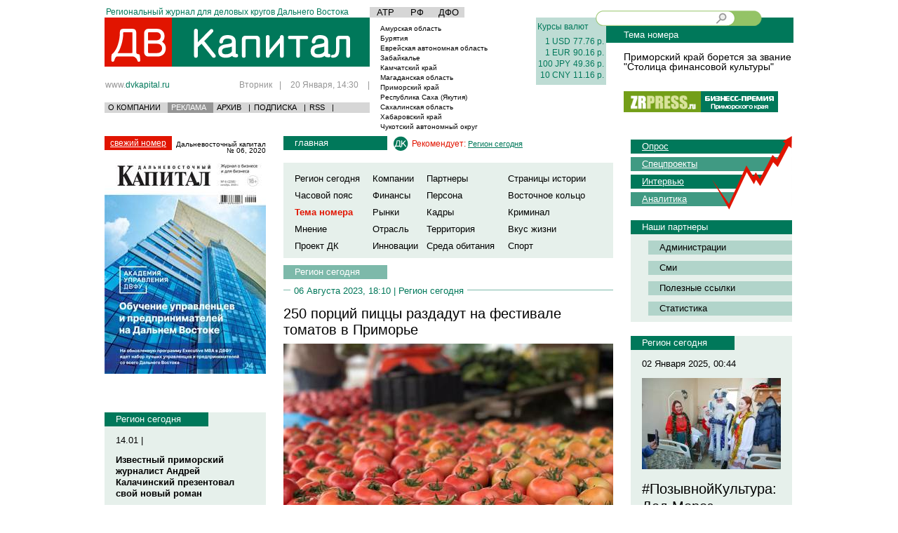

--- FILE ---
content_type: text/html; charset=CP1251
request_url: https://dvkapital.ru/regionnow/primorskij-kraj_06.08.2023_17847_250-portsij-pitstsy-razdadut-na-festivale-tomatov-v-primorje.html
body_size: 17908
content:
<!DOCTYPE html>
<html xmlns="https://www.w3.org/1999/xhtml" xml:lang="en" lang="en">
<head>
<title>250 порций пиццы раздадут на фестивале томатов в Приморье</title>
<meta http-equiv="Content-Type" content="text/html; charset=windows-1251" />
<meta name="Description" content='Фестиваль томатов &quot;Бешеная ягода&quot; пройдет в селе Дмитриевка Черниговского муниципального округа 12 августа. Семейный праздник включает различные угощения, игры, конкурсы и викторины.' />
<meta name="Keywords" content='250, порций, пиццы, раздадут, на, фестивале, томатов, в, Приморье' />


<meta property="og:title" content="250 порций пиццы раздадут на фестивале томатов в Приморье"/>
<meta property="og:description" content="Фестиваль томатов &quot;Бешеная ягода&quot; пройдет в селе Дмитриевка Черниговского муниципального округа 12 августа. Семейный праздник включает различные угощения, игры, конкурсы и викторины."/>

<meta name="yandex-verification" content="81c125ce8ddfecd5" />
<meta name="google-site-verification" content="37EX8WC1SutuT-oqEgXwlzybj4C_QHmz_diaVoGBwXA" />

<meta property="og:type" content="news"/>
<meta property="og:url" content="https://dvkapital.ru/regionnow/primorskij-kraj_06.08.2023_17847_250-portsij-pitstsy-razdadut-na-festivale-tomatov-v-primorje.html" />
<meta property="og:image" content="https://dvkapital.ru/files/Image/news/17847_l.jpg" />


<link href="/css/reset.css" rel="stylesheet" type="text/css" />
<link href="/css/style.css?234" rel="stylesheet" type="text/css" />

<link rel="alternate" title='RSS-лента - Все новости' href='/rss/' type='application/rss+xml' />


<link rel="alternate" title='RSS-лента - Вкус жизни' href='/rss/tasteoflife/' type='application/rss+xml' />
<link rel="alternate" title='RSS-лента - Восточное кольцо ' href='/rss/tourism/' type='application/rss+xml' />
<link rel="alternate" title='RSS-лента - Инновации' href='/rss/innovation/' type='application/rss+xml' />
<link rel="alternate" title='RSS-лента - Кадры' href='/rss/staff/' type='application/rss+xml' />
<link rel="alternate" title='RSS-лента - Компании' href='/rss/companies/' type='application/rss+xml' />
<link rel="alternate" title='RSS-лента - Криминал' href='/rss/crime/' type='application/rss+xml' />
<link rel="alternate" title='RSS-лента - Мнение' href='/rss/opinion/' type='application/rss+xml' />
<link rel="alternate" title='RSS-лента - Отрасль' href='/rss/branch/' type='application/rss+xml' />
<link rel="alternate" title='RSS-лента - Партнеры' href='/rss/partner/' type='application/rss+xml' />
<link rel="alternate" title='RSS-лента - Персона' href='/rss/person/' type='application/rss+xml' />
<link rel="alternate" title='RSS-лента - Проект ДК' href='/rss/dkproject/' type='application/rss+xml' />
<link rel="alternate" title='RSS-лента - Регион сегодня' href='/rss/regionnow/' type='application/rss+xml' />
<link rel="alternate" title='RSS-лента - Рынки' href='/rss/markets/' type='application/rss+xml' />
<link rel="alternate" title='RSS-лента - Спорт' href='/rss/sport/' type='application/rss+xml' />
<link rel="alternate" title='RSS-лента - Среда обитания' href='/rss/habitat/' type='application/rss+xml' />
<link rel="alternate" title='RSS-лента - Страницы истории' href='/rss/pagesofhistory/' type='application/rss+xml' />
<link rel="alternate" title='RSS-лента - Тема номера' href='/rss/specialfeatures/' type='application/rss+xml' />
<link rel="alternate" title='RSS-лента - Территория' href='/rss/territory/' type='application/rss+xml' />
<link rel="alternate" title='RSS-лента - Финансы' href='/rss/finance/' type='application/rss+xml' />
<link rel="alternate" title='RSS-лента - Часовой пояс' href='/rss/timezone/' type='application/rss+xml' />
<link rel="SHORTCUT ICON" href="/i/favicon.ico" />
<script src="/js/jquery/jquery-1.4.2.min.js" type="text/javascript"></script> 
<script type="text/javascript" src="/js/fancy/jquery.fancybox-1.3.1.pack.js"></script>
<link rel="stylesheet" href="/js/fancy/jquery.fancybox-1.3.1.css" type="text/css" media="screen" />


<!--  comments --> 






<script type='text/javascript'>
var googletag = googletag || {};
googletag.cmd = googletag.cmd || [];
(function() {
var gads = document.createElement('script');
gads.async = true;
gads.type = 'text/javascript';
var useSSL = 'https:' == document.location.protocol;
gads.src = (useSSL ? 'https:' : 'http:') + 
'//www.googletagservices.com/tag/js/gpt.js';
var node = document.getElementsByTagName('script')[0];
node.parentNode.insertBefore(gads, node);
})();
</script>


<script type='text/javascript'>
googletag.cmd.push(function() {
googletag.defineSlot('/45091504/dvkapital_right1', [230, 300], 'div-gpt-ad-1355706053383-0').addService(googletag.pubads());
googletag.enableServices();
});
</script>

<script type='text/javascript'>
googletag.cmd.push(function() {
googletag.defineSlot('/45091504/dvkapital_right2', [230, 300], 'div-gpt-ad-1355706324385-0').addService(googletag.pubads());
googletag.enableServices();
});
</script>


<script type='text/javascript'>
googletag.cmd.push(function() {
googletag.defineSlot('/45091504/dvkapital_right3', [[230, 150], [230, 300]], 'div-gpt-ad-1362363801156-0').addService(googletag.pubads());
googletag.pubads().enableSingleRequest();
googletag.enableServices();
});
</script>

<script type='text/javascript'>
googletag.cmd.push(function() {
googletag.defineSlot('/45091504/dvkapital_right4', [[230, 150], [230, 300]], 'div-gpt-ad-1362363895774-0').addService(googletag.pubads());
googletag.pubads().enableSingleRequest();
googletag.enableServices();
});
</script>

<script type='text/javascript'>
googletag.cmd.push(function() {
googletag.defineSlot('/45091504/dvkapital_right5', [[230, 150], [230, 300]], 'div-gpt-ad-1362363912650-0').addService(googletag.pubads());
googletag.pubads().enableSingleRequest();
googletag.enableServices();
});
</script>

<script type='text/javascript'>
googletag.cmd.push(function() {
googletag.defineSlot('/45091504/dvkapital_right6', [[230, 150], [230, 300]], 'div-gpt-ad-1362363929163-0').addService(googletag.pubads());
googletag.pubads().enableSingleRequest();
googletag.enableServices();
});
</script>

<script type='text/javascript'>
googletag.cmd.push(function() {
googletag.defineSlot('/45091504/dvkapital_left1', [230, 300], 'div-gpt-ad-1355706476767-0').addService(googletag.pubads());
googletag.enableServices();
});
</script>


<script type='text/javascript'>
googletag.cmd.push(function() {
googletag.defineSlot('/45091504/dvkapital_left2', [230, 300], 'div-gpt-ad-1355706915617-0').addService(googletag.pubads());
googletag.enableServices();
});
</script>

<script type='text/javascript'>
googletag.cmd.push(function() {
googletag.defineSlot('/45091504/dvkapital_left3', [220, 100], 'div-gpt-ad-1355711069500-0').addService(googletag.pubads());
googletag.enableServices();
});
</script>

<script type='text/javascript'>
googletag.cmd.push(function() {
googletag.defineSlot('/45091504/dvkapital_left4', [[230, 150], [230, 300]], 'div-gpt-ad-1362363972437-0').addService(googletag.pubads());
googletag.pubads().enableSingleRequest();
googletag.enableServices();
});
</script>

<script type='text/javascript'>
googletag.cmd.push(function() {
googletag.defineSlot('/45091504/dvkapital_left5', [[230, 150], [230, 300]], 'div-gpt-ad-1362364015899-0').addService(googletag.pubads());
googletag.pubads().enableSingleRequest();
googletag.enableServices();
});
</script>

<script type='text/javascript'>
googletag.cmd.push(function() {
googletag.defineSlot('/45091504/dvkapital_left6', [[230, 150], [230, 300]], 'div-gpt-ad-1362363996772-0').addService(googletag.pubads());
googletag.pubads().enableSingleRequest();
googletag.enableServices();
});
</script>

<script type='text/javascript'>
googletag.cmd.push(function() {
googletag.defineSlot('/45091504/dvkapital_top', [950, 50], 'div-gpt-ad-1361790480832-0').addService(googletag.pubads());
googletag.pubads().enableSingleRequest();
googletag.enableServices();
});
</script>

<script type='text/javascript'>
googletag.cmd.push(function() {
googletag.defineSlot('/45091504/dvkapital_center1', [468, 60], 'div-gpt-ad-1361799719312-0').addService(googletag.pubads());
googletag.pubads().enableSingleRequest();
googletag.enableServices();
});
</script>

<script type='text/javascript'>
googletag.cmd.push(function() {
googletag.defineSlot('/45091504/dvkapital_center2', [468, 60], 'div-gpt-ad-1361799849112-0').addService(googletag.pubads());
googletag.pubads().enableSingleRequest();
googletag.enableServices();
});
</script>

<script type='text/javascript'>
googletag.cmd.push(function() {
googletag.defineSlot('/45091504/dvkapital_center3', [468, 60], 'div-gpt-ad-1361799870537-0').addService(googletag.pubads());
googletag.pubads().enableSingleRequest();
googletag.enableServices();
});
</script>

<script type='text/javascript'>
googletag.cmd.push(function() {
googletag.defineSlot('/45091504/dvkapital_center4', [468, 60], 'div-gpt-ad-1361799887061-0').addService(googletag.pubads());
googletag.pubads().enableSingleRequest();
googletag.enableServices();
});
</script>


<script async='async' src='https://www.googletagservices.com/tag/js/gpt.js'></script>
<script>
  var googletag = googletag || {};
  googletag.cmd = googletag.cmd || [];
</script>


<script>
  googletag.cmd.push(function() {
    googletag.defineSlot('/45091504/dvkapital_pod_zr', [[230, 300], [230, 160]], 'div-gpt-ad-1503808875959-0').addService(googletag.pubads());
    googletag.pubads().enableSingleRequest();
    googletag.pubads().collapseEmptyDivs();
    googletag.enableServices();
  });
</script>











<script type='text/javascript'>


  var _gaq = _gaq || [];
  _gaq.push(['_setAccount', 'UA-2634690-8']);
  _gaq.push(['_setDomainName', 'dvkapital.ru']);
  _gaq.push(['_trackPageview']);

  (function() {
    var ga = document.createElement('script'); ga.type = 'text/javascript'; ga.async = true;
    ga.src = ('https:' == document.location.protocol ? 'https://ssl' : 'https://www') + '.google-analytics.com/ga.js';
    var s = document.getElementsByTagName('script')[0]; s.parentNode.insertBefore(ga, s);
  })();





</script>







<!--  comments --> 
<script type="text/javascript" src="/js/upclick-min.js" ></script> 
<script type="text/javascript" src="/js/zz_sross-domain.js" ></script> 
<script type="text/javascript" src="/js/comments.js" ></script> 
<script type="text/javascript">
//var guestName	=	"";
var guestName	=	'';
var eluserID    =   "";
var elhash = "ea9fcd019d954b13864b90e4ccfeddfd";
var IE='\v'=='v';






var trans = [];
for (var i = 0x410; i <= 0x44F; i++)
trans[i] = i - 0x350;
trans[0x401] = 0xA8;
trans[0x451] = 0xB8;

var escapeOrig = window.escape;

window.escape = function(str)
{
  var ret = [];
  for (var i = 0; i < str.length; i++)
  {
    var n = str.charCodeAt(i);
    if (typeof trans[n] != 'undefined')
      n = trans[n];
    if (n <= 0xFF)
      ret.push(n);
  }
  return escapeOrig(String.fromCharCode.apply(null, ret));
}




</script> 

<!--[if IE 9]>
<script>
IE = 0;  // FIX IE 9
</script>
<![endif]--> 

 
<script>
var agt = navigator.userAgent.toLowerCase();
if(agt.indexOf("msie") != -1)
if(agt.substr(agt.indexOf("msie")+5,1) == '9')IE = false;


    $(document).ready(function(){



     $("#zz_user_ava").click(function(){



document.getElementById('zz_file_upload_div').style.display =	document.getElementById('zz_file_upload_div').style.display == ''?'none':'';


});

    $("#zz_ava_upload_file").change(function(){


$('#zz_ava_upload').submit();

});






        var addComment =  document.getElementById('zz_addComment');

       $("#fuzz").css("height", $(document).height());
        $(".highslide").click(function(){
          $("#fuzz").fadeIn();
          return false;
       });

       $(".close").click(function(){
          $("#fuzz").fadeOut();
          return false;
       });








     $(".zzz-btn_s").click(function(){

});


var zz_smiles = new Array(":)",":(", ";)", ":-P", "S-)", ">(", ":*)" , ":-D", "QQ", "=O", "=/", "8-)", ":-X", "O:]");

     $(".zz_smileys").click(function(){

});





     $("#zz_odnoklassnikienter").click(function(){
        open_win($("#zz_odnoklassnikienter").attr("href"));
       });



   $("#zz_ljlogin_show").click(function(){
      document.getElementById('zz_openidlogin').style.display = '';
document.getElementById('zz_openid_server').value    =   'lj';
$("#zz_openid_val").attr('class', "zz-input-openid zz-livejournal");
 });




  $("#zz_ramblerlogin_show").click(function(){
      document.getElementById('zz_openidlogin').style.display = '';
document.getElementById('zz_openid_server').value    =   'rambler';
$("#zz_openid_val").attr('class', "zz-input-openid zz-rambler");
 });

   $("#zz_openidlogin_show").click(function(){
      document.getElementById('zz_openidlogin').style.display = '';
document.getElementById('zz_openid_server').value    =   '';
$("#zz_openid_val").attr('class', "zz-input-openid zz-openid");
 });


  $("#zz_openidlogin_close").click(function(){
      document.getElementById('zz_openidlogin').style.display = 'none';
document.getElementById('zz_openid_server').value    =   '';

 });


   $("#zz_openid_enter").click(function(){
var openidVal =  $("#zz_openid_val").attr("value");
if(openidVal == ''){alert("Введите логин!"); return false;};
   document.location.href = $("#zz_openid_enter").attr("rel") + "&login=" + openidVal + "&server="+$("#zz_openid_server").attr("value");
  });

    $("#zz_exit").click(function(){
       top.location.href='/users/exit/'+response.result;
       });

         $("#zz_register").click(function(){
        open_win($("#zz_register").attr("href"));
       });
           $("#zz_loginenter").click(function(){
        open_win($("#zz_loginenter").attr("href"));
       });




  sendData = function(oForm){
document.getElementById('otprav1').disabled="disabled";
    var data = new Object();

for(var i = 0; i < oForm.elements.length; i++) {

var sParam = oForm.elements[i].name;
      data[sParam]  = oForm.elements[i].value;
};



data['ie'] = IE == true ? "1" : "0" ;

data['hash']  = elhash;

data['name'] = document.getElementById('zz_login_name').value;



HttpRequest.post(oForm.action, data, function(response) {

  



  

if(!response.error==1 && response.result){

 if(!response.moderize) {
if(response.parent!=0){

refNode =   document.getElementById("newelemnode_"+response.parent);
refNode.innerHTML   =   refNode.innerHTML+Url.decode(response.comment);

}else{
newNode = document.getElementById("newcomment");
newNode.innerHTML = newNode.innerHTML   + Url.decode(response.comment);

};



document.getElementById("zz_qcom").innerHTML = '';
document.getElementById("zz_qcom").value = '';
alert("Комментарий добавлен!");
top.location.href='#cid'+response.result;

 }else{

alert("Ваш комментарий будет опубликован после проверки модератором.");

 }
 //CLEditor1.clear();
document.getElementById("zz_qcom").innerHTML = '';

 document.getElementById('otprav1').disabled="";
}else{
if(response.description == 'NOTALL'){alert("Заполены не все поля!");}
else if(response.description == 'SESS'){alert("Ваша сессия закончилась! Попробуйте обновить страницу и отправить комментарий еще раз!");}
else if(response.description == 'DESCRNULL'){alert("Слишком короткий комментарий!");}
else if(response.description == 'DUBLICATE'){alert("Повтор комментария!");}
else if(response.description == 'INTERVAL'){alert("Вы сможете добавить комментарий через минуту!");}
else if(response.description == 'BAN'){alert("Ваш IP забанен, обратитесь к администратору!");}
else{alert("Произошла неизвестная ошибка!");}

}


document.getElementById('otprav1').disabled="";
return false;

});


    };







      sendLoginData = function(oForm){

    var data = new Object();

for(var i = 0; i < oForm.elements.length; i++) {

var sParam = oForm.elements[i].name;
      data[sParam]  = oForm.elements[i].value;
};

data['ie'] = IE == true ? "1" : "0" ;
data['hash']  = elhash



HttpRequest.post(oForm.action, data, function(response) {
if(response.error!=1 && response.result == "success"){


document.location.href=document.location.href;


}else{

if(response.description == 'NOTALL'){alert("Заполены не все поля!");}

else if(response.description == 'LOGINERROR'){alert("Неправльный логин или пароль!");}

else if(response.description == 'SESS'){alert("Ваша сессия закончилась! Попробуйте обновить страницу и отправить комментарий еще раз!");}

else{alert("Произошла неизвестная ошибка!");}

}



return false;

});


    };




sendActivationData = function(oForm){

    var data = new Object();

for(var i = 0; i < oForm.elements.length; i++) {

var sParam = oForm.elements[i].name;
      data[sParam]  = oForm.elements[i].value;
};

data['ie'] = IE == true ? "1" : "0" ;
data['hash']  = elhash;



HttpRequest.post(oForm.action, data, function(response) {
if(response.error!=1 && response.result == "success"){

alert("Ваша запись успешно активирована!");
document.location.href="/users/cabinet/";



}else{

if(response.description == 'NOTACTIVATE'){alert("Произошла ошибка при активации!");}
else{alert("Произошла неизвестная ошибка активации!");}

}



return false;

});


    };



      sendRegisterData = function(oForm){

    var data = new Object();

for(var i = 0; i < oForm.elements.length; i++) {

var sParam = oForm.elements[i].name;
      data[sParam]  = oForm.elements[i].value;
};


data['hash']  = elhash;
data['ie'] = IE == true ? "1" : "0" ;


HttpRequest.post(oForm.action, data, function(response) {
if(response.error!=1 && response.result == "success"){

document.location.href="/users/postregister/";


}else{

if(response.description == 'NOTALL'){alert("Заполены не все поля!");}

else if (response.description =='LITTLESTRING'){alert("Имя должно содержать более 3 символов!");}

else if (response.description =='LITTLEMAIL'){alert("Проверьте правильность введенного e-mail адреса!");}

else if (response.description =='NICKEXISTS'){alert("Такое имя уже существует!");}

else if (response.description =='MAILEXISTS'){alert("Такой email уже зарегистрирован!");}

else if(response.description == 'SESS'){alert("Ваша сессия закончилась! Попробуйте обновить страницу и отправить комментарий еще раз!");}

else{alert("Произошла неизвестная ошибка!");}

}



return false;

});


    };






    });


    

</script> 

<!-- / comments --> 

<script type="text/javascript" src="https://vk.com/js/api/share.js?10" charset="windows-1251"></script> 

<!-- Global site tag (gtag.js) - Google Analytics -->
<script async src="https://www.googletagmanager.com/gtag/js?id=UA-192337875-1"></script>
<script>
    
  window.dataLayer = window.dataLayer || [];
  function gtag(){dataLayer.push(arguments);}
  gtag('js', new Date());
  gtag('config', 'UA-192337875-1');
    
</script>
</head>
<body>
<div class="main_wrapper main_area_ajax">
	<div class="footer_padding">
		<div class="std_content_area_width center_block">
		<div style="text-align: center">

<!-- dvkapital_top -->
<div id='div-gpt-ad-1361790480832-0' style='width:990px; height:50px; margin: 0px auto'>
<script type='text/javascript'>
googletag.cmd.push(function() { googletag.display('div-gpt-ad-1361790480832-0'); });
</script>
</div>


</div>


<div style="height:auto;" class="header">
				<table class="w_100pr">
					<tbody><tr>
						<td style="width:378px;" class="txt_al_top">
							<div class="mini_text_header std_gr_color">
								Региональный журнал для деловых кругов Дальнего Востока
							</div>
						</td>
						<td style="width:237px;" class="txt_al_top">
																			<table class="fo_wrapper">
								<tbody><tr>
									
										
											<td>
												<a href="/news/region/atr/">АТР</a>
											</td>
										
											<td>
												<a href="/news/region/rf/">РФ</a>
											</td>
										
											<td>
												<a href="/news/region/dfo/">ДФО</a>
											</td>
										
									
								</tr>
							</tbody></table>
						</td>
						<td style="width:100px;" class="txt_al_top">
							
						</td>
						<td></td>
					</tr>
					<tr>
						<td class="txt_al_top">
							<a class="header_logo" href="/"></a>
							<div class="header_self_link_wrapper">
								<div class="lc"><a class="header_link std_gray_color" href="/">www.<span class="std_gr_color">dvkapital.ru</span></a></div>
								<div class="rc std_gray_color">
																	Вторник<span class="sep">|</span>  20 Января, 14:30 <span class="end_sep">|</span>
								</div>
							</div>
							<div class="sub_header_menu_wrapper std_bg_grey_color">
								<table>
									<tbody><tr>
										<td><a href="/pages/about/">О КОМПАНИИ</a></td>
										<td><a class="active" href="/pages/advert/">РЕКЛАМА</a></td>
										<td><a href="/plots/">АРХИВ</a></td>
										<td>|</td>
										<td><a href="/pages/subscription/">ПОДПИСКА</a></td>
										<td>|</td>
										<td><a href="/rss/">RSS</a></td>
										<td>|</td>
									</tr>
								</tbody></table>
								
							</div>
						</td>
						<td class="txt_al_top">
							<table class="weather_wrapper">
																
									
										<tbody><tr>
											<td class="left">
												<a href="/news/region/amurskaja-oblast/">
													Амурская область
												</a>
											</td>
											<td class="right"></td>
										</tr>
									
										<tr>
											<td class="left">
												<a href="/news/region/burjatija/">
													Бурятия
												</a>
											</td>
											<td class="right"></td>
										</tr>
										<tr>
											<td class="left">
												<a href="/news/region/evrejskaja-avtonomnaja-oblast/">
													Еврейская автономная область 
												</a>
											</td>
											<td class="right"></td>
										</tr>
									
										<tr>
											<td class="left">
												<a href="/news/region/zabajkalje/">
													Забайкалье
												</a>
											</td>
											<td class="right"></td>
										</tr>
										<tr>
											<td class="left">
												<a href="/news/region/kamchatskij-kraj/">
													Камчатский край 
												</a>
											</td>
											<td class="right"></td>
										</tr>
									
										<tr>
											<td class="left">
												<a href="/news/region/magadanskaja-oblast/">
													Магаданская область 
												</a>
											</td>
											<td class="right"></td>
										</tr>
									
										<tr>
											<td class="left">
												<a href="/news/region/primorskij-kraj/">
													Приморский край 
												</a>
											</td>
											<td class="right"></td>
										</tr>
									
										<tr>
											<td class="left">
												<a href="/news/region/respublika-sakha-jakutija/">
													Республика Саха (Якутия) 
												</a>
											</td>
											<td class="right"></td>
										</tr>
									
										<tr>
											<td class="left">
												<a href="/news/region/sakhalinskaja-oblast/">
													Сахалинская область 
												</a>
											</td>
											<td class="right"></td>
										</tr>
									
										<tr>
											<td class="left">
												<a href="/news/region/khabarovskij-kraj/">
													Хабаровский край 
												</a>
											</td>
											<td class="right"></td>
										</tr>
									
										<tr>
											<td class="left">
												<a href="/news/region/chukotskij-avtonomnyj-okrug/">
													Чукотский автономный округ
												</a>
											</td>
											<td class="right"></td>
										</tr>
									
								
								
<!-- 							<tr>
									<td class="left">Амурская область</td>
									<td class="right">погода</td>
								</tr>
								<tr>
									<td class="left">Еврейская автономная область</td>
									<td class="right">+25-25 C</td>
								</tr>
								<tr>
									<td class="left">Камчатский край</td>
									<td class="right">погода</td>
								</tr>
								<tr>
									<td class="left">Магаданская область</td>
									<td class="right">погода</td>
								</tr>
								<tr>
									<td class="left">Приморский край</td>
									<td class="right">погода</td>
								</tr>
								<tr>
									<td class="left">Республика Саха (Якутия)</td>
									<td class="right">погода</td>
								</tr>
								<tr>
									<td class="left">Сахалинская область</td>
									<td class="right">погода</td>
								</tr>
								<tr>
									<td class="left">Хабаровский край</td>
									<td class="right">погода</td>
								</tr>
								<tr>
									<td class="left">Чукотский автономный округ</td>
									<td class="right">погода</td>
								</tr>
-->							</tbody></table>
						</td>
						<td class="txt_al_top">
							<table class="header_curr_wrapper std_bg_lgreen_color std_gr_color">
								<tbody><tr>
									<td class="bp_all" colspan="2">Курсы валют</td>
								</tr>
																
									
										<tr>
											<td class="txt_right std_pd">
												
													1
												
												USD
											</td>
											<td class="std_pd">77.76 р.</td>
										</tr>
									
										<tr>
											<td class="txt_right std_pd">
												
													1
												
												EUR
											</td>
											<td class="std_pd">90.16 р.</td>
										</tr>
									
										<tr>
											<td class="txt_right std_pd">
												
													100
												
												JPY
											</td>
											<td class="std_pd">49.36 р.</td>
										</tr>
									
										<tr>
											<td class="txt_right std_pd">
												
													10
												
												CNY
											</td>
											<td class="std_pd">11.16 р.</td>
										</tr>
									
								
								<!--<tr>
									<td class="bp_d_top" colspan="2">Индексы ММВБ</td>
								</tr>
								<tr>
									<td class="rc_sep pd_rl"></td>
									<td class="pd_rl"></td>
								</tr> -->
								<tr>
									<td class="btm_sep" colspan="2"></td>
								</tr>
							</tbody></table>
						</td>
						<td class="txt_al_top">
							<div class="pos_rel">
							<div class="search_input_wrapper">
								
									
								<div class="l_g">
								<div class="r_g">
								<div class="bg_str">
								 <form name="qSearch" id="qSearch" action="/search/" method="get" onsubmit="return false;">
									<input type="text" class="search_f" name="search">
									<input type="button" onclick="javascript:window.location = document.qSearch.action + escape(document.qSearch.search.value)+'/'" class="search_btn fl_right">
									</form>
									<div class="clear"></div>
								</div>
								</div>
								
								</div>
								
								
								
			
								
								
							</div>
							</div>
						
	<div class="next_number_header std_bg_gr_color">
								Тема номера
							</div>
							<div class="mgr_l_25">
							<div class="std_gray_color tm_text_wrapper">
		<div class="article_wrapper">	<a class="lead_link" class="h3 block" href="https://dvkapital.ru/specialfeatures/primorskij-kraj_09.01.2025_19043_primorskij-kraj-boretsja-za-zvanie-stolitsa-finansovoj-kultury.html">Приморский край борется за звание "Столица финансовой культуры"
</a></div>

 
</div>
								<div class="theme_text">
								
							</div>
							
						
							<div class="issues_links_wr">
								<a rel="nofollow" target="_blank" class="zrpress_logo_link" href="https://zrpress.ru/"></a>
								<a rel="nofollow" target="_blank" class="dv_rating_logo_link" href="https://dv-rating.ru"></a>
								<div class="clear"></div>
							</div>
							</div>
						</td>
					</tr>
				</tbody></table>
				</div>


		<div>
			<div class="left_column">    

		<div>
	<a href='https://dvkapital.ru/plots/062020/' class='std_bg_red_color fresh_issue_text'>свежий номер</a>
	<div class='fresh_issue_date'>Дальневосточный капитал № 06, 2020</div>
	<div class='clear'></div>
</div>
<a href='https://dvkapital.ru/plots/062020/' class='issue_big_img_link_wrapper'>
	<img src='https://dvkapital.ru/files/Image/plots/296_l.jpg' />
</a>




                    
    		      

<div class="column_block">


<!-- dvkapital_left1 -->
<div id='div-gpt-ad-1355706476767-0'>
<script type='text/javascript'>
googletag.cmd.push(function() { googletag.display('div-gpt-ad-1355706476767-0'); });
</script>
</div>



</div>


    <br>
      <!--<script src="https://zrpress.ru/export.js"></script>-->
<div class="column_block">


<!-- /45091504/dvkapital_pod_zr -->
<div id='div-gpt-ad-1503808875959-0'>
<script>
googletag.cmd.push(function() { googletag.display('div-gpt-ad-1503808875959-0'); });
</script>
</div>



</div>
	  
	 
	  
	  
  
	
	

<div class="column_block std_bg_lgreen_color_3">
	<div class="std_bg_gr_color block_sub_header mini_block_sub_header">
		<a href="https://dvkapital.ru/regionnow/">Регион сегодня</a>
	</div>

	
		<div class="text_wr">
		
		
		
					<div class="date_wr">
				14.01 | 					
					
				
			</div>
			
				
			
			<a href="https://dvkapital.ru/regionnow/primorskij-kraj_14.01.2026_19433_izvestnyj-primorskij-zhurnalist-andrej-kalachinskij-prezentoval-svoj-novyj-roman.html" class="h4 block">Известный приморский журналист Андрей Калачинский презентовал свой новый роман</a>
			
				
			
		  			<div class="date_wr">
				14.01 | 					
					
				
			</div>
			
				
			
			<a href="https://dvkapital.ru/regionnow/primorskij-kraj_14.01.2026_19431_vo-vladivostoke-po-narodnoj-programme-edinoj-rossii-za-chetyre-goda-otremontirovali-17-uchastkov-dorog.html" class="h4 block">Во Владивостоке по народной программе "Единой России" за четыре года отремонтировали 17 участков дорог</a>
			
				
			
		  			<div class="date_wr">
				13.01 | 					
					
				
			</div>
			
				
			
			<a href="https://dvkapital.ru/regionnow/primorskij-kraj_13.01.2026_19432_krepkij-morozets-i-trassy-vo-ldu-primorje-zasypaet-snegom--prognoz-pogody.html" class="h4 block">Крепкий морозец и трассы во льду: Приморье засыпает снегом — прогноз погоды</a>
			
				
			
		  			<div class="date_wr">
				12.01 | 					
					
				
			</div>
			
				
			
			<a href="https://dvkapital.ru/regionnow/primorskij-kraj_12.01.2026_19418_novyj-buratino-6-sobral-bolee-2-mlrd-rublej-za-novogodnie-kanikuly.html" class="h4 block">Новый "Буратино" (6+) собрал более 2 млрд рублей за новогодние каникулы</a>
			
				
			
		  			<div class="date_wr">
				11.01 | 					
					
				
			</div>
			
				
			
			<a href="https://dvkapital.ru/regionnow/primorskij-kraj_11.01.2026_19419_snezhnyj-apokalipsis-prodolzhaetsja-chem-pogoda-udivit-naselenie-primorja.html" class="h4 block">Снежный "апокалипсис" продолжается: чем погода удивит население Приморья? </a>
			
				
			
		   
  
		
		
		<div class="txt_right">
			<a href="/regionnow/" class="std_gr_color">статьи раздела</a>
		</div>
		</div>
	
</div>



<!--<div class="interes">
     <ul>
 
    <li><a href="https://dvkapital.ru/regionnow/primorskij-kraj_01.01.2025_19035_oleg-kozhemjako-osuschestvil-novogodnie-zhelanija-malenkikh-primortsev.html"> <img src="https://dvkapital.ru/files/Image/news/19035_m.jpg" alt="" title=""  width ="248"     />
      <h3>Олег Кожемяко осуществил новогодние желания маленьких приморцев
</h3></a>
  

    </li>
    
  </ul>
   
  <div class="clear"></div>
</div>
<div class="clear"></div>
-->

<div class="column_block std_bg_lgreen_color_3">
	<div class="std_bg_gr_color block_sub_header mini_block_sub_header">
		  <a href='https://dvkapital.ru/regionnow/' rel='nofollow' >Регион сегодня</a>
	</div>

	
		<div class="text_wr">
		
			<div class="date_wr">
				01 Января 2025, 00:42
				
			</div>
			
				
					<a href="https://dvkapital.ru/regionnow/primorskij-kraj_01.01.2025_19035_oleg-kozhemjako-osuschestvil-novogodnie-zhelanija-malenkikh-primortsev.html" class="block">
						 <img src="https://dvkapital.ru/files/Image/news/19035_m.jpg" alt="" title=""  width ="198"     />
					</a>
				
			
			<a class="h3 block" href="https://dvkapital.ru/regionnow/primorskij-kraj_01.01.2025_19035_oleg-kozhemjako-osuschestvil-novogodnie-zhelanija-malenkikh-primortsev.html">Олег Кожемяко осуществил новогодние желания маленьких приморцев
</a>
			<a class="std_text" href="https://dvkapital.ru/regionnow/primorskij-kraj_01.01.2025_19035_oleg-kozhemjako-osuschestvil-novogodnie-zhelanija-malenkikh-primortsev.html">В преддверии новогодних праздников заветные желания маленьких приморцев начинают сбываться. Так, Губернатор Приморского края Олег Кожемяко передал подарки от Деда Мороза двум маленьким приморцам: шестилетнему Мирону Глушаку из Тернейского муниципального округа и четырёхлетней Ольге Алимпиевой из Арсеньева.

 </a>
			
		
	<br>
		<div class="txt_right">
			<a class="std_gr_color" href="/regionnow/">статьи раздела</a>
		</div>
		</div>
	
</div>
   
<div class="column_block">
	


<!-- dvkapital_left2 -->
<div id='div-gpt-ad-1355706915617-0'>
<script type='text/javascript'>
googletag.cmd.push(function() { googletag.display('div-gpt-ad-1355706915617-0'); });
</script>
</div>



</div>
<!--<div class="interes">
     <ul>
 
    <li><a href="https://dvkapital.ru/timezone/primorskij-kraj_23.12.2024_19027_roditeli-rebjat-s-ovz-obsudili-voprosy-obrazovanija-i-trudoustrojstva-s-predstaviteljami-vlasti-primorja.html"> <img src="https://dvkapital.ru/files/Image/news/19027_m.jpg" alt="" title=""  width ="248"     />
      <h3>Родители ребят с ОВЗ обсудили вопросы образования и трудоустройства с представителями власти Приморья
</h3></a>
  

    </li>
    
  </ul>
   
  <div class="clear"></div>
</div>
<div class="clear"></div>
-->

<div class="column_block std_bg_lgreen_color_3">
	<div class="std_bg_gr_color block_sub_header mini_block_sub_header">
		  <a href='https://dvkapital.ru/timezone/' rel='nofollow' >Часовой пояс</a>
	</div>

	
		<div class="text_wr">
		
			<div class="date_wr">
				23 Декабря 2024, 23:25
				
			</div>
			
				
					<a href="https://dvkapital.ru/timezone/primorskij-kraj_23.12.2024_19027_roditeli-rebjat-s-ovz-obsudili-voprosy-obrazovanija-i-trudoustrojstva-s-predstaviteljami-vlasti-primorja.html" class="block">
						 <img src="https://dvkapital.ru/files/Image/news/19027_m.jpg" alt="" title=""  width ="198"     />
					</a>
				
			
			<a class="h3 block" href="https://dvkapital.ru/timezone/primorskij-kraj_23.12.2024_19027_roditeli-rebjat-s-ovz-obsudili-voprosy-obrazovanija-i-trudoustrojstva-s-predstaviteljami-vlasti-primorja.html">Родители ребят с ОВЗ обсудили вопросы образования и трудоустройства с представителями власти Приморья
</a>
			<a class="std_text" href="https://dvkapital.ru/timezone/primorskij-kraj_23.12.2024_19027_roditeli-rebjat-s-ovz-obsudili-voprosy-obrazovanija-i-trudoustrojstva-s-predstaviteljami-vlasti-primorja.html">Третья встреча клуба "На равных", призванного помогать гражданам решить непростые жизненные ситуации, состоялась в Приморье. В этот день участниками клуба стали родители детей с инвалидностью и ограниченными возможностями здоровья. Они обсудили с представителями власти вопросы образования и трудоустройства таких ребят.

 </a>
			
		
	<br>
		<div class="txt_right">
			<a class="std_gr_color" href="/timezone/">статьи раздела</a>
		</div>
		</div>
	
</div>
   
<div class="column_block">


<!-- dvkapital_left3 -->
<div id='div-gpt-ad-1362364304590-0'>
<script type='text/javascript'>
googletag.cmd.push(function() { googletag.display('div-gpt-ad-1362364304590-0'); });
</script>
</div>



</div>

<!--<div class="interes">
     <ul>
 
    <li><a href="https://dvkapital.ru/specialfeatures/primorskij-kraj_22.09.2024_18928_pochti-na-70-vypolnen-natsionalnyj-proekt-po-zhilju-v-primorje.html"> <img src="https://dvkapital.ru/files/Image/news/18928_m.jpg" alt="" title=""  width ="248"     />
      <h3>Почти на 70% выполнен национальный проект по жилью в Приморье
</h3></a>
  

    </li>
    
  </ul>
   
  <div class="clear"></div>
</div>
<div class="clear"></div>
-->

<div class="column_block std_bg_lgreen_color_3">
	<div class="std_bg_gr_color block_sub_header mini_block_sub_header">
		  <a href='https://dvkapital.ru/specialfeatures/' rel='nofollow' >Тема номера</a>
	</div>

	
		<div class="text_wr">
		
			<div class="date_wr">
				22 Сентября 2024, 15:00
				
			</div>
			
				
					<a href="https://dvkapital.ru/specialfeatures/primorskij-kraj_22.09.2024_18928_pochti-na-70-vypolnen-natsionalnyj-proekt-po-zhilju-v-primorje.html" class="block">
						 <img src="https://dvkapital.ru/files/Image/news/18928_m.jpg" alt="" title=""  width ="198"     />
					</a>
				
			
			<a class="h3 block" href="https://dvkapital.ru/specialfeatures/primorskij-kraj_22.09.2024_18928_pochti-na-70-vypolnen-natsionalnyj-proekt-po-zhilju-v-primorje.html">Почти на 70% выполнен национальный проект по жилью в Приморье
</a>
			<a class="std_text" href="https://dvkapital.ru/specialfeatures/primorskij-kraj_22.09.2024_18928_pochti-na-70-vypolnen-natsionalnyj-proekt-po-zhilju-v-primorje.html">Темпы строительства жилья увеличивают в Приморье. На сегодняшний день в крае уже введено почти 60 многоквартирных домов, больше всего – в столице Дальнего Востока.

 </a>
			
		
	<br>
		<div class="txt_right">
			<a class="std_gr_color" href="/specialfeatures/">статьи раздела</a>
		</div>
		</div>
	
</div>
   
<div class="column_block">


<!-- dvkapital_left4 -->
<div id='div-gpt-ad-1362363972437-0'>
<script type='text/javascript'>
googletag.cmd.push(function() { googletag.display('div-gpt-ad-1362363972437-0'); });
</script>
</div>



</div>

<!--<div class="interes">
     <ul>
 
    <li><a href="https://dvkapital.ru/timezone/primorskij-kraj_16.09.2024_18923_sotsialnye-predprinimateli-primorja-mogut-najti-kadry-i-poluchit-reklamu-na-radio-pri-gospodderzhke.html"> <img src="https://dvkapital.ru/files/Image/news/18923_m.jpg" alt="" title=""  width ="248"     />
      <h3>Социальные предприниматели Приморья могут найти кадры и получить рекламу на радио при господдержке
</h3></a>
  

    </li>
    
  </ul>
   
  <div class="clear"></div>
</div>
<div class="clear"></div>
-->

<div class="column_block std_bg_lgreen_color_3">
	<div class="std_bg_gr_color block_sub_header mini_block_sub_header">
		  <a href='https://dvkapital.ru/timezone/' rel='nofollow' >Часовой пояс</a>
	</div>

	
		<div class="text_wr">
		
			<div class="date_wr">
				16 Сентября 2024, 14:28
				
			</div>
			
				
					<a href="https://dvkapital.ru/timezone/primorskij-kraj_16.09.2024_18923_sotsialnye-predprinimateli-primorja-mogut-najti-kadry-i-poluchit-reklamu-na-radio-pri-gospodderzhke.html" class="block">
						 <img src="https://dvkapital.ru/files/Image/news/18923_m.jpg" alt="" title=""  width ="198"     />
					</a>
				
			
			<a class="h3 block" href="https://dvkapital.ru/timezone/primorskij-kraj_16.09.2024_18923_sotsialnye-predprinimateli-primorja-mogut-najti-kadry-i-poluchit-reklamu-na-radio-pri-gospodderzhke.html">Социальные предприниматели Приморья могут найти кадры и получить рекламу на радио при господдержке
</a>
			<a class="std_text" href="https://dvkapital.ru/timezone/primorskij-kraj_16.09.2024_18923_sotsialnye-predprinimateli-primorja-mogut-najti-kadry-i-poluchit-reklamu-na-radio-pri-gospodderzhke.html">Открыт прием заявок на две актуальные для социальных предпринимателей меры поддержки: "Размещение двух вакансий на HeadHunter" и "Размещение рекламы на радиостанции". Такой формат господдержки поможет социальному бизнесу Приморья продвигать свои услуги в осенний период и найти профессиональные кадры для расширения штата. </a>
			
		
	<br>
		<div class="txt_right">
			<a class="std_gr_color" href="/timezone/">статьи раздела</a>
		</div>
		</div>
	
</div>
   
<div class="column_block">


<!-- dvkapital_left5 -->
<div id='div-gpt-ad-1362364015899-0'>
<script type='text/javascript'>
googletag.cmd.push(function() { googletag.display('div-gpt-ad-1362364015899-0'); });
</script>
</div>



</div>

<!--<div class="interes">
     <ul>
 
    <li><a href="https://dvkapital.ru/branch/primorskij-kraj_19.04.2024_18647_24-protokola-sostavili-na-narushitelej-protivopozharnogo-rezhima-v-primorskikh-lesakh.html"> <img src="https://dvkapital.ru/files/Image/news/18647_m.jpg" alt="" title=""  width ="248"     />
      <h3>24 протокола составили на нарушителей противопожарного режима в приморских лесах
</h3></a>
  

    </li>
    
  </ul>
   
  <div class="clear"></div>
</div>
<div class="clear"></div>
-->

<div class="column_block std_bg_lgreen_color_3">
	<div class="std_bg_gr_color block_sub_header mini_block_sub_header">
		  <a href='https://dvkapital.ru/branch/' rel='nofollow' >Отрасль</a>
	</div>

	
		<div class="text_wr">
		
			<div class="date_wr">
				19 Апреля 2024, 16:37
				
			</div>
			
				
					<a href="https://dvkapital.ru/branch/primorskij-kraj_19.04.2024_18647_24-protokola-sostavili-na-narushitelej-protivopozharnogo-rezhima-v-primorskikh-lesakh.html" class="block">
						 <img src="https://dvkapital.ru/files/Image/news/18647_m.jpg" alt="" title=""  width ="198"     />
					</a>
				
			
			<a class="h3 block" href="https://dvkapital.ru/branch/primorskij-kraj_19.04.2024_18647_24-protokola-sostavili-na-narushitelej-protivopozharnogo-rezhima-v-primorskikh-lesakh.html">24 протокола составили на нарушителей противопожарного режима в приморских лесах
</a>
			<a class="std_text" href="https://dvkapital.ru/branch/primorskij-kraj_19.04.2024_18647_24-protokola-sostavili-na-narushitelej-protivopozharnogo-rezhima-v-primorskikh-lesakh.html">Лесничие и инспекторы в Приморье составили 24 протокола в отношении нарушителей особого противопожарного режима на землях лесного фонда. ОПР действует в большинстве муниципалитетов и подразумевает крупные штрафы за пренебрежение правилами пожарной безопасности.

 </a>
			
		
	<br>
		<div class="txt_right">
			<a class="std_gr_color" href="/branch/">статьи раздела</a>
		</div>
		</div>
	
</div>
   
<div class="column_block">


<!-- dvkapital_left6 -->
<div id='div-gpt-ad-1362363996772-0'>
<script type='text/javascript'>
googletag.cmd.push(function() { googletag.display('div-gpt-ad-1362363996772-0'); });
</script>
</div>



</div>


<div class="block_6 column_block">  
<h4>Актуально</h4>  <ul>  

<li><a href="/collections/0052018">Хабаровску - 160 лет</a></li>      
<li><a href="/collections/invest">Адреса инвестиций. Приморский край</a></li>      
<li><a href="/collections/001">Туризм: Приморский маршрут</a></li>      
<li><a href="/collections/vladnedv">Недвижимость Владивостока</a></li>      

</ul>  </div>



 </div>
			<div class="center_column">
<div>
						<div class="block_sub_header mini_block_sub_header std_bg_gr_color fl_left">
							<a href="/">главная</a>
						</div>
												
						<div class="bf_header_info_text_wr">
							<div class="dk_icon_g fl_left"></div>
							<span class="fl_left nx_dk_text">
								
							
								<span class="std_red_color">Рекомендует:</span>
								<span class="std_gr_color lst_text">
									<a class="std_gr_color" href="/regionnow/">Регион сегодня</a>
								</span>
							</span>
						</div>
						
						<div class="clear"></div>
					</div>
<div class="std_bg_lgreen_color_3 art_type_wrapper">
						<table class="w_100pr">
							<tbody><tr>
								
									<td>
										
											<a href="/regionnow/">Регион сегодня</a>
										
									</td>
									
									
								
									<td>
										
											<a href="/companies/">Компании</a>
										
									</td>
									
									
								
									<td>
										
											<a href="/partner/">Партнеры</a>
										
									</td>
									
									
								
									<td>
										
											<a href="/pagesofhistory">Страницы истории</a>
										
									</td>
									
										</tr>
										<tr>
									
									
								
									<td>
										
											<a href="/timezone/">Часовой пояс</a>
										
									</td>
									
									
								
									<td>
										
											<a href="/finance/">Финансы</a>
										
									</td>
									
									
								
									<td>
										
											<a href="/person/">Персона</a>
										
									</td>
									
									
								
									<td>
										
											<a href="/tourism/">Восточное кольцо </a>
										
									</td>
									
										</tr>
										<tr>
									
									
								
									<td>
										
											<a href="/specialfeatures/">
												<span class="std_red_color"><b>Тема номера</b></span>
											</a>
										
									</td>
									
									
								
									<td>
										
											<a href="/markets/">Рынки</a>
										
									</td>
									
									
								
									<td>
										
											<a href="/staff/">Кадры</a>
										
									</td>
									
									
								
									<td>
										
											<a href="/crime/">Криминал</a>
										
									</td>
									
										</tr>
										<tr>
									
									
								
									<td>
										
											<a href="/opinion/">Мнение</a>
										
									</td>
									
									
								
									<td>
										
											<a href="/branch/">Отрасль</a>
										
									</td>
									
									
								
									<td>
										
											<a href="/territory/">Территория</a>
										
									</td>
									
									
								
									<td>
										
											<a href="/tasteoflife/">Вкус жизни</a>
										
									</td>
									
										</tr>
										<tr>
									
									
								
									<td>
										
											<a href="/dkproject/">Проект ДК</a>
										
									</td>
									
									
								
									<td>
										
											<a href="/innovation/">Инновации</a>
										
									</td>
									
									
								
									<td>
										
											<a href="/habitat/">Среда обитания</a>
										
									</td>
									
									
								
									<td>
										
											<a href="/sport/">Спорт</a>
										
									</td>
									
									
								
								
							</tr>
						</tbody></table>
						</div>
           
            
            <div class="news_info">   <div class="art_cat_wrapper">
    <div class="block_sub_header mini_block_sub_header std_bg_lgreen_color_4 fl_left"> <a href='https://dvkapital.ru/regionnow/' rel='nofollow' >Регион сегодня</a> </div>
    <div class="clear"></div>
  </div>
  <div class="article_sep">
    <hr class="std_bg_lgreen_color_4">
    <div class="std_gr_color_2 text_wr"> 06 Августа 2023, 18:10 | <!--<a class="std_gr_color_2" href="#">По сообщениям пресс-служб</a> |--> <a href='https://dvkapital.ru/regionnow/' rel='nofollow' >Регион сегодня</a>  </div>
    <div class="clear"></div>
  </div>
  <div class="article_wrapper">
    <h1>250 порций пиццы раздадут на фестивале томатов в Приморье</h1>
    <div><a href="https://dvkapital.ru/regionnow/primorskij-kraj_06.08.2023_17847_250-portsij-pitstsy-razdadut-na-festivale-tomatov-v-primorje.html"><img src="https://dvkapital.ru/files/Image/news/17847_l.jpg" alt="" title=""      /></a></div>
    <div class="lead_wrapper" style="padding: 10px 0 0 0">Фестиваль томатов "Бешеная ягода" пройдет в селе Дмитриевка Черниговского муниципального округа 12 августа. Семейный праздник включает различные угощения, игры, конкурсы и викторины.</div>
    <div class="text_wrapper"><p style="box-sizing: border-box; margin: 0px 0px 0cm; padding: 0px; direction: ltr; line-height: 18.4px; background: rgb(255, 255, 255); text-align: justify; text-indent: 1cm; color: rgb(33, 37, 41); font-family: Geometria, sans-serif; font-size: 16px;">Правительство Приморского края <a href="https://primorsky.ru/news/284306/">сообщает,</a> что на фестивале будет работать гастрономическая улица. Участники праздничного мероприятия смогут приобрести натуральные томаты и другие овощи местных крестьян.</p>    <p style="box-sizing: border-box; margin: 0px 0px 0cm; padding: 0px; direction: ltr; line-height: 18.4px; background: rgb(255, 255, 255); text-align: justify; text-indent: 1cm; color: rgb(33, 37, 41); font-family: Geometria, sans-serif; font-size: 16px;">&laquo;Для гостей также предусмотрены различные угощения: 250 порций томатной пиццы, аджика из спелых помидоров, шашлыки, плов, сладкие десерты. Все это можно будет попробовать абсолютно бесплатно&raquo;, &ndash; уточнили организаторы.</p>    <p style="box-sizing: border-box; margin: 0px 0px 0cm; padding: 0px; direction: ltr; line-height: 18.4px; background: rgb(255, 255, 255); text-align: justify; text-indent: 1cm; color: rgb(33, 37, 41); font-family: Geometria, sans-serif; font-size: 16px;">В рамках фестиваля состоятся викторина, конкурсы на самый большой и необычный томат, дефиле детских костюмов &laquo;Мистер помидор&raquo; и &laquo;Миссис помидорка&raquo;, гонка и битва томатов &laquo;Помидорный замес&raquo;, выставка народных достижений. Завершится праздник мероприятием с красками холи и пенной вечеринкой для детей.</p>    <p style="box-sizing: border-box; margin: 0px 0px 0cm; padding: 0px; direction: ltr; line-height: 18.4px; background: rgb(255, 255, 255); text-align: justify; text-indent: 1cm; color: rgb(33, 37, 41); font-family: Geometria, sans-serif; font-size: 16px;"><a name="_GoBack" style="box-sizing: border-box; margin: 0px; padding: 0px; color: inherit;"></a><i style="box-sizing: border-box; margin: 0px; padding: 0px;"><span style="box-sizing: border-box; margin: 0px; padding: 0px; font-weight: bolder;">Внимание гостей и участников!</span>&nbsp;Фестиваль томатов &laquo;Бешеная ягода&raquo; состоится 12 августа на лыжной базе в Дмитриевке. Начало &ndash; в 14.00.</i></p>    <p style="box-sizing: border-box; margin: 0px 0px 0cm; padding: 0px; direction: ltr; line-height: 18.4px; background: rgb(255, 255, 255); text-align: justify; text-indent: 1cm; color: rgb(33, 37, 41); font-family: Geometria, sans-serif; font-size: 16px;">&nbsp;</p>    <div class="mt-3" style="box-sizing: border-box; margin-right: 0px; margin-bottom: 0px; margin-left: 0px; padding: 0px; color: rgb(33, 37, 41); font-family: Geometria, sans-serif; font-size: 16px; background-color: rgb(255, 255, 255); margin-top: 1rem !important;">  <p class="text-end fw-bold fst-italic" style="box-sizing: border-box; margin: 0px 0px 0cm; padding: 0px; direction: ltr; line-height: 18.4px; background: transparent; text-align: justify; text-indent: 2rem; font-style: italic !important; font-weight: 700 !important;">Руслан Ко,&nbsp;<a href="mailto:ko_rv@primorsky.ru" style="box-sizing: border-box; margin: 0px; padding: 0px; color: rgb(0, 141, 211) !important;">ko_rv@primorsky.ru</a></p>    <p style="box-sizing: border-box; margin: 0px 0px 0cm; padding: 0px; direction: ltr; line-height: 18.4px; background: transparent; text-align: justify; text-indent: 2rem;">&nbsp;</p>  </div>    <div class="mt-3" style="box-sizing: border-box; margin-right: 0px; margin-bottom: 0px; margin-left: 0px; padding: 0px; color: rgb(33, 37, 41); font-family: Geometria, sans-serif; font-size: 16px; background-color: rgb(255, 255, 255); margin-top: 1rem !important;">  <p class="text-end fw-bold fst-italic" style="box-sizing: border-box; margin: 0px 0px 0cm; padding: 0px; direction: ltr; line-height: 18.4px; background: transparent; text-align: justify; text-indent: 2rem; font-style: italic !important; font-weight: 700 !important;">Фото &mdash; Правительство Приморского края</p>  </div>  </div>
    
   <div class="text_wrapper"> Теги:     </div>
     
    <script src="//yastatic.net/es5-shims/0.0.2/es5-shims.min.js"></script>
<script src="//yastatic.net/share2/share.js" charset="windows-1251"></script>
<div class="ya-share2" data-services="collections,vkontakte,odnoklassniki,moimir,gplus,twitter,whatsapp,skype,telegram"></div>
    <div style="text-align:right; width: 100%"> <a style="color:#000; text-decoration: underline;" class="b-share__handle b-share__link" href="javascript:;" onclick="location.href='https://dvkapital.ru/regionnow/primorskij-kraj_06.08.2023_17847_250-portsij-pitstsy-razdadut-na-festivale-tomatov-v-primorje.html?printr'"><span style="text-decoration:underline">Версия для печати </a></span></div>
         <br><br>
    <hr style="color: #00785A" />
	    <!--Redtram-->
	<div id="n4p_30398">Loading...</div>
<script type="text/javascript" charset="utf-8">
  (function(d,s){
    var o=d.createElement(s);
    o.async=true;
    o.type="text/javascript";
    o.charset="utf-8";
    if (location.protocol == "https:") {
      o.src="https://js-ru.redtram.com/n4p/0/30/ticker_30398.js";
    }
    else {
      o.src="https://js.ru.redtram.com/n4p/0/30/ticker_30398.js";
    }
    var x=d.getElementsByTagName(s)[0];
    x.parentNode.insertBefore(o,x);
  })(document,"script");
</script>
	
	
    <!--Новости по теме-->
     <br><br>
    <hr style="color: #00785A" />
   <br>
    <div>
      <div class="std_bg_gr_color block_sub_header mini_block_sub_header">Новости раздела</div>
      <ul class="under">
                <li><a class="std_gr_color" href="https://dvkapital.ru/regionnow/primorskij-kraj_14.01.2026_19433_izvestnyj-primorskij-zhurnalist-andrej-kalachinskij-prezentoval-svoj-novyj-roman.html">Известный приморский журналист Андрей Калачинский презентовал свой новый роман</a></li>
                <li><a class="std_gr_color" href="https://dvkapital.ru/regionnow/primorskij-kraj_14.01.2026_19431_vo-vladivostoke-po-narodnoj-programme-edinoj-rossii-za-chetyre-goda-otremontirovali-17-uchastkov-dorog.html">Во Владивостоке по народной программе &quot;Единой России&quot; за четыре года отремонтировали 17 участков дорог</a></li>
                <li><a class="std_gr_color" href="https://dvkapital.ru/regionnow/primorskij-kraj_13.01.2026_19432_krepkij-morozets-i-trassy-vo-ldu-primorje-zasypaet-snegom--prognoz-pogody.html">Крепкий морозец и трассы во льду: Приморье засыпает снегом — прогноз погоды</a></li>
                <li><a class="std_gr_color" href="https://dvkapital.ru/regionnow/primorskij-kraj_12.01.2026_19418_novyj-buratino-6-sobral-bolee-2-mlrd-rublej-za-novogodnie-kanikuly.html">Новый &quot;Буратино&quot; (6+) собрал более 2 млрд рублей за новогодние каникулы</a></li>
                <li><a class="std_gr_color" href="https://dvkapital.ru/regionnow/primorskij-kraj_11.01.2026_19419_snezhnyj-apokalipsis-prodolzhaetsja-chem-pogoda-udivit-naselenie-primorja.html">Снежный &quot;апокалипсис&quot; продолжается: чем погода удивит население Приморья? </a></li>
                <li><a class="std_gr_color" href="https://dvkapital.ru/regionnow/primorskij-kraj_10.01.2026_19420_vperedi-dva-moschnykh-udara-v-primorje-rezko-izmenili-prognoz-pogody.html">Впереди два мощных удара: в Приморье резко изменили прогноз погоды</a></li>
                <li><a class="std_gr_color" href="https://dvkapital.ru/regionnow/primorskij-kraj_09.01.2026_19421_primorje-perevodjat-vrezhim-povyshennoj-gotovnosti-iz8209za-snegopadov-1011janvarja.html">Приморье переводят в режим повышенной готовности из&amp;#8209;за снегопадов 10–11 января</a></li>
                <li><a class="std_gr_color" href="https://dvkapital.ru/regionnow/primorskij-kraj_08.01.2026_19422_rozhdestvenskoe-chudo-v-perinatalnom-tsentre-primorja-pojavilis-na-svet-devjat-malyshej.html">Рождественское чудо: в перинатальном центре Приморья появились на свет девять малышей</a></li>
                <li><a class="std_gr_color" href="https://dvkapital.ru/regionnow/primorskij-kraj_07.01.2026_19423_sneg-gololeditsa-i-silnyj-veter-obrushatsja-zavtra-na-primorje.html">Снег, гололедица и сильный ветер обрушатся завтра на Приморье</a></li>
                <li><a class="std_gr_color" href="https://dvkapital.ru/regionnow/primorskij-kraj_06.01.2026_19424_film-buratino-6-sobral-svyshe-1-mlrd-rublej-s-nachala-prokata.html">Фильм &quot;Буратино&quot; (6+) собрал свыше 1 млрд рублей с начала проката</a></li>
              </ul> 
    </div>
    <div class="clear"></div>
  </div>
  <!--Новости по теме-->
  

  <br style="clear:both" />
  <div class="clear"></div>
  <script language="JavaScript" >
	
$(document).ready(function() {

	$("a.newsGallery").fancybox({
		'transitionIn'	:	'elastic',
		'transitionOut'	:	'elastic',
		'speedIn'		:	600,
		'speedOut'		:	200,
		'overlayShow'	:	false
	});

});

</script>
  <div class="clear"></div>
   </div>
  <br>
<br>
<hr style="color: #00785A">
<br>
  

  <script type="text/javascript" async src="https://relap.io/api/v6/head.js?token=B38H7Wntxr5D_6qv"></script>
  
  
  
<div class="r39492"></div>
    <script>
    (function() {
        var container = (function() {
                var informers = document.getElementsByClassName('r39492'),
                    len = informers.length;
                return len ? informers[len - 1] : null;
            })(),
            idn = (function() {
                var i, num, idn = '', chars = "abcdefghiklmnopqrstuvwxyz",
                    len = Math.floor((Math.random() * 2) + 4);
                for (i = 0; i < len; i++) {
                    num = Math.floor(Math.random() * chars.length);
                    idn += chars.substring(num, num + 1);
                }
                return idn;
            })();
        container.id = idn;

        var script = document.createElement('script');
        script.className = 's39492';
        script.src = '//js-ru.virtonnews.com/n4p/0/39/ticker_39492.js';
        script.dataset.idn = idn;
        container.appendChild(script);
    })();
</script></div>
			<div class="right_column"><div>
<div class="column_block pos_rel" style="margin-top: 0px;">
  <div class="zip"></div>
  <a class="block_sub_header_p5 std_bg_gr_color block" href="/news/opros/">Опрос</a> <a class="block_sub_header_p5 std_bg_mgreen_color block" href="/news/spec/">Спецпроекты</a> <a class="block_sub_header_p5 std_bg_gr_color block" href="/news/int/">Интервью</a> <a class="block_sub_header_p5 std_bg_mgreen_color block" href="/news/analitika/">Аналитика</a> 
</div>

<div class="column_block std_bg_lgreen_color_3">
	<div class="std_bg_gr_color block_sub_header">
		Наши партнеры
	</div>
	<div class="text_wr_2">
		<a class="block block_sub_header std_bg_lgreen_color_2 block_sub_header_prt" href="/">Администрации</a>
		<a class="block block_sub_header std_bg_lgreen_color_2 block_sub_header_p9 block_sub_header_prt" href="/">Сми</a>
		<a class="block block_sub_header std_bg_lgreen_color_2 block_sub_header_p9 block_sub_header_prt" href="/">Полезные ссылки</a>
		<a class="block block_sub_header std_bg_lgreen_color_2 block_sub_header_p9 block_sub_header_prt" href="/">Статистика</a>
	</div>
</div>
<div class="column_block">
		


<!-- dvkapital_right1 -->
<div id='div-gpt-ad-1355706053383-0'>
<script type='text/javascript'>
googletag.cmd.push(function() { googletag.display('div-gpt-ad-1355706053383-0'); });
</script>
</div>

</div>

<!--<div class="column_block">


 <iframe src="/banners/230x300.html" width="230" height="300" align="left">
    Р’Р°С€ Р±СЂР°СѓР·РµСЂ РЅРµ РїРѕРґРґРµСЂР¶РёРІР°РµС‚ РїР»Р°РІР°СЋС‰РёРµ С„СЂРµР№РјС‹!
 </iframe>

<br>
<div style="clear:both"></div>
</div>-->
<!--<div class="interes">
     <ul>
 
    <li><a href="https://dvkapital.ru/regionnow/primorskij-kraj_02.01.2025_19036_pozyvnojkultura-ded-moroz-pozdravil-uchastnikov-svo-v-gospitale-tof-s-nastupajuschim-novym-godom.html"> <img src="https://dvkapital.ru/files/Image/news/19036_m.jpg" alt="" title=""  width ="248"     />
      <h3>#ПозывнойКультура: Дед Мороз поздравил участников СВО в госпитале ТОФ с наступающим Новым годом
</h3></a>
  

    </li>
    
  </ul>
   
  <div class="clear"></div>
</div>
<div class="clear"></div>
-->

<div class="column_block std_bg_lgreen_color_3">
	<div class="std_bg_gr_color block_sub_header mini_block_sub_header">
		  <a href='https://dvkapital.ru/regionnow/' rel='nofollow' >Регион сегодня</a>
	</div>

	
		<div class="text_wr">
		
			<div class="date_wr">
				02 Января 2025, 00:44
				
			</div>
			
				
					<a href="https://dvkapital.ru/regionnow/primorskij-kraj_02.01.2025_19036_pozyvnojkultura-ded-moroz-pozdravil-uchastnikov-svo-v-gospitale-tof-s-nastupajuschim-novym-godom.html" class="block">
						 <img src="https://dvkapital.ru/files/Image/news/19036_m.jpg" alt="" title=""  width ="198"     />
					</a>
				
			
			<a class="h3 block" href="https://dvkapital.ru/regionnow/primorskij-kraj_02.01.2025_19036_pozyvnojkultura-ded-moroz-pozdravil-uchastnikov-svo-v-gospitale-tof-s-nastupajuschim-novym-godom.html">#ПозывнойКультура: Дед Мороз поздравил участников СВО в госпитале ТОФ с наступающим Новым годом
</a>
			<a class="std_text" href="https://dvkapital.ru/regionnow/primorskij-kraj_02.01.2025_19036_pozyvnojkultura-ded-moroz-pozdravil-uchastnikov-svo-v-gospitale-tof-s-nastupajuschim-novym-godom.html">В преддверии Нового года агитбригада #ПозывнойКультура побывала в госпитале Тихоокеанского флота в субботу, 28 декабря. Для участников СВО, находящихся на лечении и реабилитации, прозвучали музыкальные поздравления. Со словами самых теплых пожеланий подарки военнослужащим вручила заместитель Председателя Правительства Приморского края – министр культуры и архивного дела Елена Бронникова.

 </a>
			
		
	<br>
		<div class="txt_right">
			<a class="std_gr_color" href="/regionnow/">статьи раздела</a>
		</div>
		</div>
	
</div>
   
<div class="column_block">
	


<!-- dvkapital_right2 -->
<div id='div-gpt-ad-1355706324385-0'>
<script type='text/javascript'>
googletag.cmd.push(function() { googletag.display('div-gpt-ad-1355706324385-0'); });
</script>
</div>



<div id="n4p_30399">Loading...</div>
<script type="text/javascript" charset="utf-8">
  (function(d,s){
    var o=d.createElement(s);
    o.async=true;
    o.type="text/javascript";
    o.charset="utf-8";
    if (location.protocol == "https:") {
      o.src="https://js-ru.redtram.com/n4p/0/30/ticker_30399.js";
    }
    else {
      o.src="https://js.ru.redtram.com/n4p/0/30/ticker_30399.js";
    }
    var x=d.getElementsByTagName(s)[0];
    x.parentNode.insertBefore(o,x);
  })(document,"script");
</script>
RedTram


</div>
<!--<div class="interes">
     <ul>
 
    <li><a href="https://dvkapital.ru/regionnow/primorskij-kraj_31.12.2024_19034_gubernator-primorja-otsenil-osnaschenie-industrialnogo-kolledzha-v-arsenjeve.html"> <img src="https://dvkapital.ru/files/Image/news/19034_m.jpg" alt="" title=""  width ="248"     />
      <h3>Губернатор Приморья оценил оснащение Индустриального колледжа в Арсеньеве
</h3></a>
  

    </li>
    
  </ul>
   
  <div class="clear"></div>
</div>
<div class="clear"></div>
-->

<div class="column_block std_bg_lgreen_color_3">
	<div class="std_bg_gr_color block_sub_header mini_block_sub_header">
		  <a href='https://dvkapital.ru/regionnow/' rel='nofollow' >Регион сегодня</a>
	</div>

	
		<div class="text_wr">
		
			<div class="date_wr">
				31 Декабря 2024, 00:41
				
			</div>
			
				
					<a href="https://dvkapital.ru/regionnow/primorskij-kraj_31.12.2024_19034_gubernator-primorja-otsenil-osnaschenie-industrialnogo-kolledzha-v-arsenjeve.html" class="block">
						 <img src="https://dvkapital.ru/files/Image/news/19034_m.jpg" alt="" title=""  width ="198"     />
					</a>
				
			
			<a class="h3 block" href="https://dvkapital.ru/regionnow/primorskij-kraj_31.12.2024_19034_gubernator-primorja-otsenil-osnaschenie-industrialnogo-kolledzha-v-arsenjeve.html">Губернатор Приморья оценил оснащение Индустриального колледжа в Арсеньеве
</a>
			<a class="std_text" href="https://dvkapital.ru/regionnow/primorskij-kraj_31.12.2024_19034_gubernator-primorja-otsenil-osnaschenie-industrialnogo-kolledzha-v-arsenjeve.html">Очередной день работы Губернатора Приморского края Олега Кожемяко в муниципалитетах региона начался с посещения Приморского индустриального колледжа в Арсеньеве. Глава региона изучил новое оборудование, на котором готовят специалистов технических специальностей. </a>
			
		
	<br>
		<div class="txt_right">
			<a class="std_gr_color" href="/regionnow/">статьи раздела</a>
		</div>
		</div>
	
</div>
   
<div class="column_block">
	


<!-- dvkapital_right3 -->
<div id='div-gpt-ad-1362363801156-0'>
<script type='text/javascript'>
googletag.cmd.push(function() { googletag.display('div-gpt-ad-1362363801156-0'); });
</script>
</div>


</div>

<!--<div class="column_block">
	
<a href="https://www.euromoneyconferences.com/RussiaFarEast.html" target="_blank" rel="nofollow"><img src="/i/FEIF14-230x300.jpg" /></a>

</div>-->
<!--<div class="interes">
     <ul>
 
    <li><a href="https://dvkapital.ru/regionnow/primorskij-kraj_28.12.2024_19031_komplekty-bystrovozvodimykh-mostov-nachali-postavljat-v-primorje.html"> <img src="https://dvkapital.ru/files/Image/news/19031_m.jpg" alt="" title=""  width ="248"     />
      <h3>Комплекты быстровозводимых мостов начали поставлять в Приморье
</h3></a>
  

    </li>
    
  </ul>
   
  <div class="clear"></div>
</div>
<div class="clear"></div>
-->

<div class="column_block std_bg_lgreen_color_3">
	<div class="std_bg_gr_color block_sub_header mini_block_sub_header">
		  <a href='https://dvkapital.ru/regionnow/' rel='nofollow' >Регион сегодня</a>
	</div>

	
		<div class="text_wr">
		
			<div class="date_wr">
				28 Декабря 2024, 20:38
				
			</div>
			
				
					<a href="https://dvkapital.ru/regionnow/primorskij-kraj_28.12.2024_19031_komplekty-bystrovozvodimykh-mostov-nachali-postavljat-v-primorje.html" class="block">
						 <img src="https://dvkapital.ru/files/Image/news/19031_m.jpg" alt="" title=""  width ="198"     />
					</a>
				
			
			<a class="h3 block" href="https://dvkapital.ru/regionnow/primorskij-kraj_28.12.2024_19031_komplekty-bystrovozvodimykh-mostov-nachali-postavljat-v-primorje.html">Комплекты быстровозводимых мостов начали поставлять в Приморье
</a>
			<a class="std_text" href="https://dvkapital.ru/regionnow/primorskij-kraj_28.12.2024_19031_komplekty-bystrovozvodimykh-mostov-nachali-postavljat-v-primorje.html">Началась поставка средних автодорожных разборных мостов (САРМ) для проведения аварийно-восстановительных работ на дорогах Приморья. Всего на следующий год закуплено 11 комплектов. При необходимости комплекты САРМ будут использованы для оперативного восстановления проездов во время паводков.

 </a>
			
		
	<br>
		<div class="txt_right">
			<a class="std_gr_color" href="/regionnow/">статьи раздела</a>
		</div>
		</div>
	
</div>
   

<div class="column_block">
	


<!-- dvkapital_right4 -->
<div id='div-gpt-ad-1362363895774-0'>
<script type='text/javascript'>
googletag.cmd.push(function() { googletag.display('div-gpt-ad-1362363895774-0'); });
</script>
</div>


</div>
<!--<div class="interes">
     <ul>
 
    <li><a href="https://dvkapital.ru/regionnow/primorskij-kraj_24.12.2024_19026_pochti-900-sotrudnikov-predprijatij-primorja-uzhe-vladejut-berezhlivymi-tekhnologijami-blagodarja-natsproektu-proizvoditelnost-truda.html"> <img src="https://dvkapital.ru/files/Image/news/19026_m.jpg" alt="" title=""  width ="248"     />
      <h3>Почти 900 сотрудников предприятий Приморья уже владеют бережливыми технологиями благодаря нацпроекту "Производительность труда"
</h3></a>
  

    </li>
    
  </ul>
   
  <div class="clear"></div>
</div>
<div class="clear"></div>
-->

<div class="column_block std_bg_lgreen_color_3">
	<div class="std_bg_gr_color block_sub_header mini_block_sub_header">
		  <a href='https://dvkapital.ru/regionnow/' rel='nofollow' >Регион сегодня</a>
	</div>

	
		<div class="text_wr">
		
			<div class="date_wr">
				24 Декабря 2024, 23:24
				
			</div>
			
				
					<a href="https://dvkapital.ru/regionnow/primorskij-kraj_24.12.2024_19026_pochti-900-sotrudnikov-predprijatij-primorja-uzhe-vladejut-berezhlivymi-tekhnologijami-blagodarja-natsproektu-proizvoditelnost-truda.html" class="block">
						 <img src="https://dvkapital.ru/files/Image/news/19026_m.jpg" alt="" title=""  width ="198"     />
					</a>
				
			
			<a class="h3 block" href="https://dvkapital.ru/regionnow/primorskij-kraj_24.12.2024_19026_pochti-900-sotrudnikov-predprijatij-primorja-uzhe-vladejut-berezhlivymi-tekhnologijami-blagodarja-natsproektu-proizvoditelnost-truda.html">Почти 900 сотрудников предприятий Приморья уже владеют бережливыми технологиями благодаря нацпроекту "Производительность труда"
</a>
			<a class="std_text" href="https://dvkapital.ru/regionnow/primorskij-kraj_24.12.2024_19026_pochti-900-sotrudnikov-predprijatij-primorja-uzhe-vladejut-berezhlivymi-tekhnologijami-blagodarja-natsproektu-proizvoditelnost-truda.html">Итоги реализации национального проекта "Производительность труда" и планы на будущее озвучил министр экономического развития Приморья Андрей Блохин на награждении команды Регионального центра компетенций. За четыре года работы нацпроекта реализовано 78 проектов по внедрению бережливых технологий на предприятиях края. </a>
			
		
	<br>
		<div class="txt_right">
			<a class="std_gr_color" href="/regionnow/">статьи раздела</a>
		</div>
		</div>
	
</div>
   
<div class="column_block">
	


<!-- dvkapital_right5 -->
<div id='div-gpt-ad-1362363912650-0'>
<script type='text/javascript'>
googletag.cmd.push(function() { googletag.display('div-gpt-ad-1362363912650-0'); });
</script>
</div>


</div>
<!--<div class="interes">
     <ul>
 
    <li><a href="https://dvkapital.ru/timezone/primorskij-kraj_04.12.2024_19005_luchshikh-sredi-buduschikh-zaschitnikov-otechestva-vyjavili-na-festivale-gto-v-primorje.html"> <img src="https://dvkapital.ru/files/Image/news/19005_m.jpg" alt="" title=""  width ="248"     />
      <h3>Лучших среди будущих защитников Отечества выявили на фестивале ГТО в Приморье
</h3></a>
  

    </li>
    
  </ul>
   
  <div class="clear"></div>
</div>
<div class="clear"></div>
-->

<div class="column_block std_bg_lgreen_color_3">
	<div class="std_bg_gr_color block_sub_header mini_block_sub_header">
		  <a href='https://dvkapital.ru/timezone/' rel='nofollow' >Часовой пояс</a>
	</div>

	
		<div class="text_wr">
		
			<div class="date_wr">
				04 Декабря 2024, 14:42
				
			</div>
			
				
					<a href="https://dvkapital.ru/timezone/primorskij-kraj_04.12.2024_19005_luchshikh-sredi-buduschikh-zaschitnikov-otechestva-vyjavili-na-festivale-gto-v-primorje.html" class="block">
						 <img src="https://dvkapital.ru/files/Image/news/19005_m.jpg" alt="" title=""  width ="198"     />
					</a>
				
			
			<a class="h3 block" href="https://dvkapital.ru/timezone/primorskij-kraj_04.12.2024_19005_luchshikh-sredi-buduschikh-zaschitnikov-otechestva-vyjavili-na-festivale-gto-v-primorje.html">Лучших среди будущих защитников Отечества выявили на фестивале ГТО в Приморье
</a>
			<a class="std_text" href="https://dvkapital.ru/timezone/primorskij-kraj_04.12.2024_19005_luchshikh-sredi-buduschikh-zaschitnikov-otechestva-vyjavili-na-festivale-gto-v-primorje.html">Фестиваль Всероссийского физкультурно-спортивного комплекса "Готов к труду и обороне" состоялся в приморской столице 28 и 29 ноября. К движению присоединилась допризывная молодежь Приморского края. </a>
			
		
	<br>
		<div class="txt_right">
			<a class="std_gr_color" href="/timezone/">статьи раздела</a>
		</div>
		</div>
	
</div>
   
<div class="column_block">
	


<!-- dvkapital_right6 -->
<div id='div-gpt-ad-1362363929163-0'>
<script type='text/javascript'>
googletag.cmd.push(function() { googletag.display('div-gpt-ad-1362363929163-0'); });
</script>
</div>


</div>
</div></div>
			<div class="clear"></div>
		</div>
</div></div></div>




<div class="footer_wrapper">
  <div class="std_content_area_width center_block footer std_bg_grey_color">
    <div>
      <div class="links"> <a class="logo" href="/"> <img title="" alt="" src="/i/header_logo.png"> </a> <a href="/pages/about/">о компании</a> | <a href="#">свежий номер</a> | <a href="#">проект ДК</a> | <a href="/pages/advert/">реклама</a> | <a href="/plots/">архив</a> | <a href="/pages/subscription/">подписка</a> | <a href="/rss/">rss</a> | <a href="/search/">поиск</a> | <a href="/pages/contacts/">контакты</a> </div>

      <div class="copyrights">
        &copy; 2000-2025 Сетевое издание ДВ Капитал<br>

        Учредитель: Общество с ограниченной ответственностью "Издательская компания "Золотой Рог" (ОГРН 1162536095358)<br>

        И.о. главного редактора: Голубь Андрей Александрович<br>

        Адрес: 690014, Приморский край, г. Владивосток, ул. Некрасовская д. 36 «Б», офис 606;<br>

        Телефоны: +7 (423) 245-04-85; Email: <a href="mailto:priem@zrpress.ru">priem@zrpress.ru</a><br>

        Регистрационный номер и дата принятия решения о регистрации: серия Эл  № ФС77-80974 от 30    апреля  2021 г.; зарегистрировавший орган: Федеральная служба по надзору в сфере связи, информационных технологий и массовых коммуникаций<br>

        Содержит информационную продукцию категории 18+.

	<a href="/conf_pol.pdf" target="_blank">Политика конфиденциальности</a>
	
	<a href="/pers_data.pdf" target="_blank">Обработка персональных данных</a>

      </div>
       
       <div class="counters">
 
  <style> 
.t_cnt td {padding:3px 3px 0 0;} 
</style>
 
  <table class="t_cnt">
    <tr>
      <td>
       <!-- Rating@Mail.ru counter --> <script type="text/javascript">//<![CDATA[ var a='';js=10; try{a+=';r='+escape(document.referrer);}catch(e){}try{a+=';j='+navigator.javaEnabled();js=11;}catch(e){} try{s=screen;a+=';s='+s.width+'*'+s.height;a+=';d='+(s.colorDepth?s.colorDepth:s.pixelDepth);js=12;}catch(e){} try{if(typeof((new Array).push('t'))==="number")js=13;}catch(e){} try{document.write('<a href="https://top.mail.ru/jump?from=2134706">'+ '<img src="https://d2.c9.b0.a2.top.mail.ru/counter?id=2134706;t=56;js='+js+a+';rand='+Math.random()+ '" alt="Рейтинг@Mail.ru" style="border:0;" height="31" width="88" \/><\/a>');}catch(e){}//]]></script> 
        <noscript>
        <p><a rel="nofollow" href="https://top.mail.ru/jump?from=2134706"> <img src="https://d2.c9.b0.a2.top.mail.ru/counter?js=na;id=2134706;t=56" style="border:0;" height="31" width="88" alt="Рейтинг@Mail.ru" /></a></p>
        </noscript>
        <!-- //Rating@Mail.ru counter -->
      </td>
      <td>
        <!--LiveInternet counter--><script type="text/javascript"><!--new Image().src = "//counter.yadro.ru/hit;mysite.ru?r"+escape(document.referrer)+((typeof(screen)=="undefined")?"":";s"+screen.width+"*"+screen.height+"*"+(screen.colorDepth?screen.colorDepth:screen.pixelDepth))+";u"+escape(document.URL)+";"+Math.random();//--></script><!--/LiveInternet-->
      </td>
      <td>
     
      </td>
    </tr>
  </table>
  </div>

<!-- ca6b6cf224cb0d23 -->




<script>
  (function(i,s,o,g,r,a,m){i['GoogleAnalyticsObject']=r;i[r]=i[r]||function(){
  (i[r].q=i[r].q||[]).push(arguments)},i[r].l=1*new Date();a=s.createElement(o),
  m=s.getElementsByTagName(o)[0];a.async=1;a.src=g;m.parentNode.insertBefore(a,m)
  })(window,document,'script','//www.google-analytics.com/analytics.js','ga');

  ga('create', 'UA-66186232-1', 'auto');
  ga('send', 'pageview');

</script>

<div style="text-align:center; width:100%">

<!-- Yandex.Metrika informer -->
<a href="https://metrika.yandex.ru/stat/?id=22622956&amp;from=informer"
target="_blank" rel="nofollow"><img src="https://informer.yandex.ru/informer/22622956/3_1_FFFFFFFF_EFEFEFFF_0_pageviews"
style="width:88px; height:31px; border:0;" alt="џндекс.Њетрика" title="џндекс.Њетрика: данные за сегоднЯ (просмотры, визиты и уникальные посетители)" onclick="try{Ya.Metrika.informer({i:this,id:22622956,lang:'ru'});return false}catch(e){}" /></a>
<!-- /Yandex.Metrika informer -->

<!-- Yandex.Metrika counter -->
<script type="text/javascript">
    (function (d, w, c) {
        (w[c] = w[c] || []).push(function() {
            try {
                w.yaCounter22622956 = new Ya.Metrika({
                    id:22622956,
                    clickmap:true,
                    trackLinks:true,
                    accurateTrackBounce:true
                });
            } catch(e) { }
        });

        var n = d.getElementsByTagName("script")[0],
            s = d.createElement("script"),
            f = function () { n.parentNode.insertBefore(s, n); };
        s.type = "text/javascript";
        s.async = true;
        s.src = "https://mc.yandex.ru/metrika/watch.js";

        if (w.opera == "[object Opera]") {
            d.addEventListener("DOMContentLoaded", f, false);
        } else { f(); }
    })(document, window, "yandex_metrika_callbacks");
</script>
<noscript><div><img src="https://mc.yandex.ru/watch/22622956" style="position:absolute; left:-9999px;" alt="" /></div></noscript>
<!-- /Yandex.Metrika counter -->

<!-- begin of Top100 code -->

<script id="top100Counter" type="text/javascript" src="https://counter.rambler.ru/top100.jcn?3125603"></script>
<noscript>
<a href="https://top100.rambler.ru/navi/3125603/">
<img src="https://counter.rambler.ru/top100.cnt?3125603" alt="Rambler's Top100" border="0" />
</a>

</noscript>
<!-- end of Top100 code -->

<!--LiveInternet counter--><script type="text/javascript">document.write("<a href='//www.liveinternet.ru/click' target=_blank><img src='//counter.yadro.ru/hit?t44.15;r" + escape(document.referrer) + ((typeof(screen)=="undefined")?"":";s"+screen.width+"*"+screen.height+"*"+(screen.colorDepth?screen.colorDepth:screen.pixelDepth)) + ";u" + escape(document.URL) + ";" + Math.random() + "' border=0 width=31 height=31 alt='' title='LiveInternet'><\/a>")</script><!--/LiveInternet-->

<!-- Rating@Mail.ru counter -->
<script type="text/javascript">
var _tmr = window._tmr || (window._tmr = []);
_tmr.push({id: "2134706", type: "pageView", start: (new Date()).getTime()});
(function (d, w, id) {
  if (d.getElementById(id)) return;
  var ts = d.createElement("script"); ts.type = "text/javascript"; ts.async = true; ts.id = id;
  ts.src = (d.location.protocol == "https:" ? "https:" : "http:") + "//top-fwz1.mail.ru/js/code.js";
  var f = function () {var s = d.getElementsByTagName("script")[0]; s.parentNode.insertBefore(ts, s);};
  if (w.opera == "[object Opera]") { d.addEventListener("DOMContentLoaded", f, false); } else { f(); }
})(document, window, "topmailru-code");
</script><noscript><div style="position:absolute;left:-10000px;">
<img src="//top-fwz1.mail.ru/counter?id=2134706;js=na" style="border:0;" height="1" width="1" alt="ђейтинг@Mail.ru" />
</div></noscript>
<!-- //Rating@Mail.ru counter -->


</div>

       
        
    </div> 
  </div>
</div>

</body>
</html><!--0.1427--><!--2 mb--><!--2 mb-->


--- FILE ---
content_type: text/html; charset=utf-8
request_url: https://www.google.com/recaptcha/api2/aframe
body_size: 267
content:
<!DOCTYPE HTML><html><head><meta http-equiv="content-type" content="text/html; charset=UTF-8"></head><body><script nonce="KeZBor618TDYSakqvEH1xg">/** Anti-fraud and anti-abuse applications only. See google.com/recaptcha */ try{var clients={'sodar':'https://pagead2.googlesyndication.com/pagead/sodar?'};window.addEventListener("message",function(a){try{if(a.source===window.parent){var b=JSON.parse(a.data);var c=clients[b['id']];if(c){var d=document.createElement('img');d.src=c+b['params']+'&rc='+(localStorage.getItem("rc::a")?sessionStorage.getItem("rc::b"):"");window.document.body.appendChild(d);sessionStorage.setItem("rc::e",parseInt(sessionStorage.getItem("rc::e")||0)+1);localStorage.setItem("rc::h",'1768883462230');}}}catch(b){}});window.parent.postMessage("_grecaptcha_ready", "*");}catch(b){}</script></body></html>